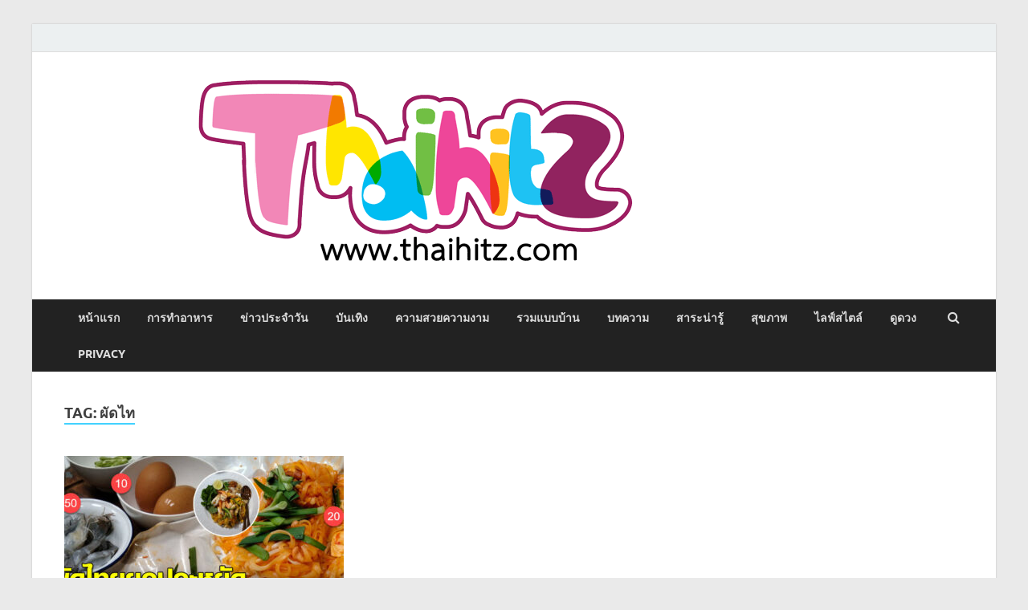

--- FILE ---
content_type: text/html; charset=UTF-8
request_url: https://thaihitz.com/tag/%E0%B8%9C%E0%B8%B1%E0%B8%94%E0%B9%84%E0%B8%97/
body_size: 11545
content:
<!DOCTYPE html>
<html lang="en-US">
<head>
<meta charset="UTF-8">
<meta name="viewport" content="width=device-width, initial-scale=1">
<link rel="profile" href="https://gmpg.org/xfn/11">

<meta name='robots' content='index, follow, max-image-preview:large, max-snippet:-1, max-video-preview:-1' />

	<!-- This site is optimized with the Yoast SEO plugin v20.1 - https://yoast.com/wordpress/plugins/seo/ -->
	<title>ผัดไท Archives | ThaiHitZ.com</title>
	<link rel="canonical" href="https://thaihitz.com/tag/ผัดไท/" />
	<meta property="og:locale" content="en_US" />
	<meta property="og:type" content="article" />
	<meta property="og:title" content="ผัดไท Archives | ThaiHitZ.com" />
	<meta property="og:url" content="https://thaihitz.com/tag/ผัดไท/" />
	<meta property="og:site_name" content="ThaiHitZ.com" />
	<meta name="twitter:card" content="summary_large_image" />
	<script type="application/ld+json" class="yoast-schema-graph">{"@context":"https://schema.org","@graph":[{"@type":"CollectionPage","@id":"https://thaihitz.com/tag/%e0%b8%9c%e0%b8%b1%e0%b8%94%e0%b9%84%e0%b8%97/","url":"https://thaihitz.com/tag/%e0%b8%9c%e0%b8%b1%e0%b8%94%e0%b9%84%e0%b8%97/","name":"ผัดไท Archives | ThaiHitZ.com","isPartOf":{"@id":"https://thaihitz.com/#website"},"primaryImageOfPage":{"@id":"https://thaihitz.com/tag/%e0%b8%9c%e0%b8%b1%e0%b8%94%e0%b9%84%e0%b8%97/#primaryimage"},"image":{"@id":"https://thaihitz.com/tag/%e0%b8%9c%e0%b8%b1%e0%b8%94%e0%b9%84%e0%b8%97/#primaryimage"},"thumbnailUrl":"https://thaihitz.com/wp-content/uploads/2022/09/ผัดไทย.jpg","breadcrumb":{"@id":"https://thaihitz.com/tag/%e0%b8%9c%e0%b8%b1%e0%b8%94%e0%b9%84%e0%b8%97/#breadcrumb"},"inLanguage":"en-US"},{"@type":"ImageObject","inLanguage":"en-US","@id":"https://thaihitz.com/tag/%e0%b8%9c%e0%b8%b1%e0%b8%94%e0%b9%84%e0%b8%97/#primaryimage","url":"https://thaihitz.com/wp-content/uploads/2022/09/ผัดไทย.jpg","contentUrl":"https://thaihitz.com/wp-content/uploads/2022/09/ผัดไทย.jpg","width":1280,"height":640},{"@type":"BreadcrumbList","@id":"https://thaihitz.com/tag/%e0%b8%9c%e0%b8%b1%e0%b8%94%e0%b9%84%e0%b8%97/#breadcrumb","itemListElement":[{"@type":"ListItem","position":1,"name":"Home","item":"https://thaihitz.com/"},{"@type":"ListItem","position":2,"name":"ผัดไท"}]},{"@type":"WebSite","@id":"https://thaihitz.com/#website","url":"https://thaihitz.com/","name":"ThaiHitZ.com","description":"รวบรวมข่าวสารทุกซอก ทุกมุมบนโลกนี้","publisher":{"@id":"https://thaihitz.com/#organization"},"potentialAction":[{"@type":"SearchAction","target":{"@type":"EntryPoint","urlTemplate":"https://thaihitz.com/?s={search_term_string}"},"query-input":"required name=search_term_string"}],"inLanguage":"en-US"},{"@type":"Organization","@id":"https://thaihitz.com/#organization","name":"ThaiHitZ.com","url":"https://thaihitz.com/","logo":{"@type":"ImageObject","inLanguage":"en-US","@id":"https://thaihitz.com/#/schema/logo/image/","url":"https://thaihitz.com/wp-content/uploads/2021/07/cropped-Thaihitz_LOGO-เล็ก-900.png","contentUrl":"https://thaihitz.com/wp-content/uploads/2021/07/cropped-Thaihitz_LOGO-เล็ก-900.png","width":900,"height":246,"caption":"ThaiHitZ.com"},"image":{"@id":"https://thaihitz.com/#/schema/logo/image/"}}]}</script>
	<!-- / Yoast SEO plugin. -->


<link rel='dns-prefetch' href='//www.googletagmanager.com' />
<link rel='dns-prefetch' href='//s.w.org' />
<link rel="alternate" type="application/rss+xml" title="ThaiHitZ.com &raquo; Feed" href="https://thaihitz.com/feed/" />
<link rel="alternate" type="application/rss+xml" title="ThaiHitZ.com &raquo; Comments Feed" href="https://thaihitz.com/comments/feed/" />
<link rel="alternate" type="application/rss+xml" title="ThaiHitZ.com &raquo; ผัดไท Tag Feed" href="https://thaihitz.com/tag/%e0%b8%9c%e0%b8%b1%e0%b8%94%e0%b9%84%e0%b8%97/feed/" />
<script type="text/javascript">
window._wpemojiSettings = {"baseUrl":"https:\/\/s.w.org\/images\/core\/emoji\/14.0.0\/72x72\/","ext":".png","svgUrl":"https:\/\/s.w.org\/images\/core\/emoji\/14.0.0\/svg\/","svgExt":".svg","source":{"wpemoji":"https:\/\/thaihitz.com\/wp-includes\/js\/wp-emoji.js?ver=6.0.9","twemoji":"https:\/\/thaihitz.com\/wp-includes\/js\/twemoji.js?ver=6.0.9"}};
/**
 * @output wp-includes/js/wp-emoji-loader.js
 */

( function( window, document, settings ) {
	var src, ready, ii, tests;

	// Create a canvas element for testing native browser support of emoji.
	var canvas = document.createElement( 'canvas' );
	var context = canvas.getContext && canvas.getContext( '2d' );

	/**
	 * Checks if two sets of Emoji characters render the same visually.
	 *
	 * @since 4.9.0
	 *
	 * @private
	 *
	 * @param {number[]} set1 Set of Emoji character codes.
	 * @param {number[]} set2 Set of Emoji character codes.
	 *
	 * @return {boolean} True if the two sets render the same.
	 */
	function emojiSetsRenderIdentically( set1, set2 ) {
		var stringFromCharCode = String.fromCharCode;

		// Cleanup from previous test.
		context.clearRect( 0, 0, canvas.width, canvas.height );
		context.fillText( stringFromCharCode.apply( this, set1 ), 0, 0 );
		var rendered1 = canvas.toDataURL();

		// Cleanup from previous test.
		context.clearRect( 0, 0, canvas.width, canvas.height );
		context.fillText( stringFromCharCode.apply( this, set2 ), 0, 0 );
		var rendered2 = canvas.toDataURL();

		return rendered1 === rendered2;
	}

	/**
	 * Detects if the browser supports rendering emoji or flag emoji.
	 *
	 * Flag emoji are a single glyph made of two characters, so some browsers
	 * (notably, Firefox OS X) don't support them.
	 *
	 * @since 4.2.0
	 *
	 * @private
	 *
	 * @param {string} type Whether to test for support of "flag" or "emoji".
	 *
	 * @return {boolean} True if the browser can render emoji, false if it cannot.
	 */
	function browserSupportsEmoji( type ) {
		var isIdentical;

		if ( ! context || ! context.fillText ) {
			return false;
		}

		/*
		 * Chrome on OS X added native emoji rendering in M41. Unfortunately,
		 * it doesn't work when the font is bolder than 500 weight. So, we
		 * check for bold rendering support to avoid invisible emoji in Chrome.
		 */
		context.textBaseline = 'top';
		context.font = '600 32px Arial';

		switch ( type ) {
			case 'flag':
				/*
				 * Test for Transgender flag compatibility. This flag is shortlisted for the Emoji 13 spec,
				 * but has landed in Twemoji early, so we can add support for it, too.
				 *
				 * To test for support, we try to render it, and compare the rendering to how it would look if
				 * the browser doesn't render it correctly (white flag emoji + transgender symbol).
				 */
				isIdentical = emojiSetsRenderIdentically(
					[ 0x1F3F3, 0xFE0F, 0x200D, 0x26A7, 0xFE0F ],
					[ 0x1F3F3, 0xFE0F, 0x200B, 0x26A7, 0xFE0F ]
				);

				if ( isIdentical ) {
					return false;
				}

				/*
				 * Test for UN flag compatibility. This is the least supported of the letter locale flags,
				 * so gives us an easy test for full support.
				 *
				 * To test for support, we try to render it, and compare the rendering to how it would look if
				 * the browser doesn't render it correctly ([U] + [N]).
				 */
				isIdentical = emojiSetsRenderIdentically(
					[ 0xD83C, 0xDDFA, 0xD83C, 0xDDF3 ],
					[ 0xD83C, 0xDDFA, 0x200B, 0xD83C, 0xDDF3 ]
				);

				if ( isIdentical ) {
					return false;
				}

				/*
				 * Test for English flag compatibility. England is a country in the United Kingdom, it
				 * does not have a two letter locale code but rather an five letter sub-division code.
				 *
				 * To test for support, we try to render it, and compare the rendering to how it would look if
				 * the browser doesn't render it correctly (black flag emoji + [G] + [B] + [E] + [N] + [G]).
				 */
				isIdentical = emojiSetsRenderIdentically(
					[ 0xD83C, 0xDFF4, 0xDB40, 0xDC67, 0xDB40, 0xDC62, 0xDB40, 0xDC65, 0xDB40, 0xDC6E, 0xDB40, 0xDC67, 0xDB40, 0xDC7F ],
					[ 0xD83C, 0xDFF4, 0x200B, 0xDB40, 0xDC67, 0x200B, 0xDB40, 0xDC62, 0x200B, 0xDB40, 0xDC65, 0x200B, 0xDB40, 0xDC6E, 0x200B, 0xDB40, 0xDC67, 0x200B, 0xDB40, 0xDC7F ]
				);

				return ! isIdentical;
			case 'emoji':
				/*
				 * Why can't we be friends? Everyone can now shake hands in emoji, regardless of skin tone!
				 *
				 * To test for Emoji 14.0 support, try to render a new emoji: Handshake: Light Skin Tone, Dark Skin Tone.
				 *
				 * The Handshake: Light Skin Tone, Dark Skin Tone emoji is a ZWJ sequence combining 🫱 Rightwards Hand,
				 * 🏻 Light Skin Tone, a Zero Width Joiner, 🫲 Leftwards Hand, and 🏿 Dark Skin Tone.
				 *
				 * 0x1FAF1 == Rightwards Hand
				 * 0x1F3FB == Light Skin Tone
				 * 0x200D == Zero-Width Joiner (ZWJ) that links the code points for the new emoji or
				 * 0x200B == Zero-Width Space (ZWS) that is rendered for clients not supporting the new emoji.
				 * 0x1FAF2 == Leftwards Hand
				 * 0x1F3FF == Dark Skin Tone.
				 *
				 * When updating this test for future Emoji releases, ensure that individual emoji that make up the
				 * sequence come from older emoji standards.
				 */
				isIdentical = emojiSetsRenderIdentically(
					[0x1FAF1, 0x1F3FB, 0x200D, 0x1FAF2, 0x1F3FF],
					[0x1FAF1, 0x1F3FB, 0x200B, 0x1FAF2, 0x1F3FF]
				);

				return ! isIdentical;
		}

		return false;
	}

	/**
	 * Adds a script to the head of the document.
	 *
	 * @ignore
	 *
	 * @since 4.2.0
	 *
	 * @param {Object} src The url where the script is located.
	 * @return {void}
	 */
	function addScript( src ) {
		var script = document.createElement( 'script' );

		script.src = src;
		script.defer = script.type = 'text/javascript';
		document.getElementsByTagName( 'head' )[0].appendChild( script );
	}

	tests = Array( 'flag', 'emoji' );

	settings.supports = {
		everything: true,
		everythingExceptFlag: true
	};

	/*
	 * Tests the browser support for flag emojis and other emojis, and adjusts the
	 * support settings accordingly.
	 */
	for( ii = 0; ii < tests.length; ii++ ) {
		settings.supports[ tests[ ii ] ] = browserSupportsEmoji( tests[ ii ] );

		settings.supports.everything = settings.supports.everything && settings.supports[ tests[ ii ] ];

		if ( 'flag' !== tests[ ii ] ) {
			settings.supports.everythingExceptFlag = settings.supports.everythingExceptFlag && settings.supports[ tests[ ii ] ];
		}
	}

	settings.supports.everythingExceptFlag = settings.supports.everythingExceptFlag && ! settings.supports.flag;

	// Sets DOMReady to false and assigns a ready function to settings.
	settings.DOMReady = false;
	settings.readyCallback = function() {
		settings.DOMReady = true;
	};

	// When the browser can not render everything we need to load a polyfill.
	if ( ! settings.supports.everything ) {
		ready = function() {
			settings.readyCallback();
		};

		/*
		 * Cross-browser version of adding a dom ready event.
		 */
		if ( document.addEventListener ) {
			document.addEventListener( 'DOMContentLoaded', ready, false );
			window.addEventListener( 'load', ready, false );
		} else {
			window.attachEvent( 'onload', ready );
			document.attachEvent( 'onreadystatechange', function() {
				if ( 'complete' === document.readyState ) {
					settings.readyCallback();
				}
			} );
		}

		src = settings.source || {};

		if ( src.concatemoji ) {
			addScript( src.concatemoji );
		} else if ( src.wpemoji && src.twemoji ) {
			addScript( src.twemoji );
			addScript( src.wpemoji );
		}
	}

} )( window, document, window._wpemojiSettings );
</script>
<style type="text/css">
img.wp-smiley,
img.emoji {
	display: inline !important;
	border: none !important;
	box-shadow: none !important;
	height: 1em !important;
	width: 1em !important;
	margin: 0 0.07em !important;
	vertical-align: -0.1em !important;
	background: none !important;
	padding: 0 !important;
}
</style>
	<link rel='stylesheet' id='wp-block-library-css'  href='https://thaihitz.com/wp-includes/css/dist/block-library/style.css?ver=6.0.9' type='text/css' media='all' />
<style id='wp-block-library-theme-inline-css' type='text/css'>
/**
 * Colors
 */
/**
 * Breakpoints & Media Queries
 */
/**
 * SCSS Variables.
 *
 * Please use variables from this sheet to ensure consistency across the UI.
 * Don't add to this sheet unless you're pretty sure the value will be reused in many places.
 * For example, don't add rules to this sheet that affect block visuals. It's purely for UI.
 */
/**
 * Colors
 */
/**
 * Fonts & basic variables.
 */
/**
 * Grid System.
 * https://make.wordpress.org/design/2019/10/31/proposal-a-consistent-spacing-system-for-wordpress/
 */
/**
 * Dimensions.
 */
/**
 * Shadows.
 */
/**
 * Editor widths.
 */
/**
 * Block & Editor UI.
 */
/**
 * Block paddings.
 */
/**
 * React Native specific.
 * These variables do not appear to be used anywhere else.
 */
/**
*  Converts a hex value into the rgb equivalent.
*
* @param {string} hex - the hexadecimal value to convert
* @return {string} comma separated rgb values
*/
/**
 * Breakpoint mixins
 */
/**
 * Long content fade mixin
 *
 * Creates a fading overlay to signify that the content is longer
 * than the space allows.
 */
/**
 * Focus styles.
 */
/**
 * Applies editor left position to the selector passed as argument
 */
/**
 * Styles that are reused verbatim in a few places
 */
/**
 * Allows users to opt-out of animations via OS-level preferences.
 */
/**
 * Reset default styles for JavaScript UI based pages.
 * This is a WP-admin agnostic reset
 */
/**
 * Reset the WP Admin page styles for Gutenberg-like pages.
 */
.wp-block-audio figcaption {
  color: #555;
  font-size: 13px;
  text-align: center;
}
.is-dark-theme .wp-block-audio figcaption {
  color: rgba(255, 255, 255, 0.65);
}

.wp-block-code {
  border: 1px solid #ccc;
  border-radius: 4px;
  font-family: Menlo, Consolas, monaco, monospace;
  padding: 0.8em 1em;
}

.wp-block-embed figcaption {
  color: #555;
  font-size: 13px;
  text-align: center;
}
.is-dark-theme .wp-block-embed figcaption {
  color: rgba(255, 255, 255, 0.65);
}

.blocks-gallery-caption {
  color: #555;
  font-size: 13px;
  text-align: center;
}
.is-dark-theme .blocks-gallery-caption {
  color: rgba(255, 255, 255, 0.65);
}

.wp-block-image figcaption {
  color: #555;
  font-size: 13px;
  text-align: center;
}
.is-dark-theme .wp-block-image figcaption {
  color: rgba(255, 255, 255, 0.65);
}

.wp-block-pullquote {
  border-top: 4px solid currentColor;
  border-bottom: 4px solid currentColor;
  margin-bottom: 1.75em;
  color: currentColor;
}
.wp-block-pullquote cite,
.wp-block-pullquote footer, .wp-block-pullquote__citation {
  color: currentColor;
  text-transform: uppercase;
  font-size: 0.8125em;
  font-style: normal;
}

.wp-block-quote {
  border-left: 0.25em solid currentColor;
  margin: 0 0 1.75em 0;
  padding-left: 1em;
}
.wp-block-quote cite,
.wp-block-quote footer {
  color: currentColor;
  font-size: 0.8125em;
  position: relative;
  font-style: normal;
}
.wp-block-quote.has-text-align-right {
  border-left: none;
  border-right: 0.25em solid currentColor;
  padding-left: 0;
  padding-right: 1em;
}
.wp-block-quote.has-text-align-center {
  border: none;
  padding-left: 0;
}
.wp-block-quote.is-style-plain, .wp-block-quote.is-style-large, .wp-block-quote.is-large {
  border: none;
}

.wp-block-search .wp-block-search__label {
  font-weight: bold;
}

:where(.wp-block-group.has-background) {
  padding: 1.25em 2.375em;
}

.wp-block-separator.has-css-opacity {
  opacity: 0.4;
}

.wp-block-separator {
  border: none;
  border-bottom: 2px solid currentColor;
  margin-left: auto;
  margin-right: auto;
}
.wp-block-separator.has-alpha-channel-opacity {
  opacity: initial;
}
.wp-block-separator:not(.is-style-wide):not(.is-style-dots) {
  width: 100px;
}
.wp-block-separator.has-background:not(.is-style-dots) {
  border-bottom: none;
  height: 1px;
}
.wp-block-separator.has-background:not(.is-style-wide):not(.is-style-dots) {
  height: 2px;
}

.wp-block-table thead {
  border-bottom: 3px solid;
}
.wp-block-table tfoot {
  border-top: 3px solid;
}
.wp-block-table td,
.wp-block-table th {
  padding: 0.5em;
  border: 1px solid;
  word-break: normal;
}
.wp-block-table figcaption {
  color: #555;
  font-size: 13px;
  text-align: center;
}
.is-dark-theme .wp-block-table figcaption {
  color: rgba(255, 255, 255, 0.65);
}

.wp-block-video figcaption {
  color: #555;
  font-size: 13px;
  text-align: center;
}
.is-dark-theme .wp-block-video figcaption {
  color: rgba(255, 255, 255, 0.65);
}

.wp-block-template-part.has-background {
  padding: 1.25em 2.375em;
  margin-top: 0;
  margin-bottom: 0;
}
</style>
<style id='global-styles-inline-css' type='text/css'>
body{--wp--preset--color--black: #000000;--wp--preset--color--cyan-bluish-gray: #abb8c3;--wp--preset--color--white: #ffffff;--wp--preset--color--pale-pink: #f78da7;--wp--preset--color--vivid-red: #cf2e2e;--wp--preset--color--luminous-vivid-orange: #ff6900;--wp--preset--color--luminous-vivid-amber: #fcb900;--wp--preset--color--light-green-cyan: #7bdcb5;--wp--preset--color--vivid-green-cyan: #00d084;--wp--preset--color--pale-cyan-blue: #8ed1fc;--wp--preset--color--vivid-cyan-blue: #0693e3;--wp--preset--color--vivid-purple: #9b51e0;--wp--preset--gradient--vivid-cyan-blue-to-vivid-purple: linear-gradient(135deg,rgba(6,147,227,1) 0%,rgb(155,81,224) 100%);--wp--preset--gradient--light-green-cyan-to-vivid-green-cyan: linear-gradient(135deg,rgb(122,220,180) 0%,rgb(0,208,130) 100%);--wp--preset--gradient--luminous-vivid-amber-to-luminous-vivid-orange: linear-gradient(135deg,rgba(252,185,0,1) 0%,rgba(255,105,0,1) 100%);--wp--preset--gradient--luminous-vivid-orange-to-vivid-red: linear-gradient(135deg,rgba(255,105,0,1) 0%,rgb(207,46,46) 100%);--wp--preset--gradient--very-light-gray-to-cyan-bluish-gray: linear-gradient(135deg,rgb(238,238,238) 0%,rgb(169,184,195) 100%);--wp--preset--gradient--cool-to-warm-spectrum: linear-gradient(135deg,rgb(74,234,220) 0%,rgb(151,120,209) 20%,rgb(207,42,186) 40%,rgb(238,44,130) 60%,rgb(251,105,98) 80%,rgb(254,248,76) 100%);--wp--preset--gradient--blush-light-purple: linear-gradient(135deg,rgb(255,206,236) 0%,rgb(152,150,240) 100%);--wp--preset--gradient--blush-bordeaux: linear-gradient(135deg,rgb(254,205,165) 0%,rgb(254,45,45) 50%,rgb(107,0,62) 100%);--wp--preset--gradient--luminous-dusk: linear-gradient(135deg,rgb(255,203,112) 0%,rgb(199,81,192) 50%,rgb(65,88,208) 100%);--wp--preset--gradient--pale-ocean: linear-gradient(135deg,rgb(255,245,203) 0%,rgb(182,227,212) 50%,rgb(51,167,181) 100%);--wp--preset--gradient--electric-grass: linear-gradient(135deg,rgb(202,248,128) 0%,rgb(113,206,126) 100%);--wp--preset--gradient--midnight: linear-gradient(135deg,rgb(2,3,129) 0%,rgb(40,116,252) 100%);--wp--preset--duotone--dark-grayscale: url('#wp-duotone-dark-grayscale');--wp--preset--duotone--grayscale: url('#wp-duotone-grayscale');--wp--preset--duotone--purple-yellow: url('#wp-duotone-purple-yellow');--wp--preset--duotone--blue-red: url('#wp-duotone-blue-red');--wp--preset--duotone--midnight: url('#wp-duotone-midnight');--wp--preset--duotone--magenta-yellow: url('#wp-duotone-magenta-yellow');--wp--preset--duotone--purple-green: url('#wp-duotone-purple-green');--wp--preset--duotone--blue-orange: url('#wp-duotone-blue-orange');--wp--preset--font-size--small: 13px;--wp--preset--font-size--medium: 20px;--wp--preset--font-size--large: 36px;--wp--preset--font-size--x-large: 42px;}.has-black-color{color: var(--wp--preset--color--black) !important;}.has-cyan-bluish-gray-color{color: var(--wp--preset--color--cyan-bluish-gray) !important;}.has-white-color{color: var(--wp--preset--color--white) !important;}.has-pale-pink-color{color: var(--wp--preset--color--pale-pink) !important;}.has-vivid-red-color{color: var(--wp--preset--color--vivid-red) !important;}.has-luminous-vivid-orange-color{color: var(--wp--preset--color--luminous-vivid-orange) !important;}.has-luminous-vivid-amber-color{color: var(--wp--preset--color--luminous-vivid-amber) !important;}.has-light-green-cyan-color{color: var(--wp--preset--color--light-green-cyan) !important;}.has-vivid-green-cyan-color{color: var(--wp--preset--color--vivid-green-cyan) !important;}.has-pale-cyan-blue-color{color: var(--wp--preset--color--pale-cyan-blue) !important;}.has-vivid-cyan-blue-color{color: var(--wp--preset--color--vivid-cyan-blue) !important;}.has-vivid-purple-color{color: var(--wp--preset--color--vivid-purple) !important;}.has-black-background-color{background-color: var(--wp--preset--color--black) !important;}.has-cyan-bluish-gray-background-color{background-color: var(--wp--preset--color--cyan-bluish-gray) !important;}.has-white-background-color{background-color: var(--wp--preset--color--white) !important;}.has-pale-pink-background-color{background-color: var(--wp--preset--color--pale-pink) !important;}.has-vivid-red-background-color{background-color: var(--wp--preset--color--vivid-red) !important;}.has-luminous-vivid-orange-background-color{background-color: var(--wp--preset--color--luminous-vivid-orange) !important;}.has-luminous-vivid-amber-background-color{background-color: var(--wp--preset--color--luminous-vivid-amber) !important;}.has-light-green-cyan-background-color{background-color: var(--wp--preset--color--light-green-cyan) !important;}.has-vivid-green-cyan-background-color{background-color: var(--wp--preset--color--vivid-green-cyan) !important;}.has-pale-cyan-blue-background-color{background-color: var(--wp--preset--color--pale-cyan-blue) !important;}.has-vivid-cyan-blue-background-color{background-color: var(--wp--preset--color--vivid-cyan-blue) !important;}.has-vivid-purple-background-color{background-color: var(--wp--preset--color--vivid-purple) !important;}.has-black-border-color{border-color: var(--wp--preset--color--black) !important;}.has-cyan-bluish-gray-border-color{border-color: var(--wp--preset--color--cyan-bluish-gray) !important;}.has-white-border-color{border-color: var(--wp--preset--color--white) !important;}.has-pale-pink-border-color{border-color: var(--wp--preset--color--pale-pink) !important;}.has-vivid-red-border-color{border-color: var(--wp--preset--color--vivid-red) !important;}.has-luminous-vivid-orange-border-color{border-color: var(--wp--preset--color--luminous-vivid-orange) !important;}.has-luminous-vivid-amber-border-color{border-color: var(--wp--preset--color--luminous-vivid-amber) !important;}.has-light-green-cyan-border-color{border-color: var(--wp--preset--color--light-green-cyan) !important;}.has-vivid-green-cyan-border-color{border-color: var(--wp--preset--color--vivid-green-cyan) !important;}.has-pale-cyan-blue-border-color{border-color: var(--wp--preset--color--pale-cyan-blue) !important;}.has-vivid-cyan-blue-border-color{border-color: var(--wp--preset--color--vivid-cyan-blue) !important;}.has-vivid-purple-border-color{border-color: var(--wp--preset--color--vivid-purple) !important;}.has-vivid-cyan-blue-to-vivid-purple-gradient-background{background: var(--wp--preset--gradient--vivid-cyan-blue-to-vivid-purple) !important;}.has-light-green-cyan-to-vivid-green-cyan-gradient-background{background: var(--wp--preset--gradient--light-green-cyan-to-vivid-green-cyan) !important;}.has-luminous-vivid-amber-to-luminous-vivid-orange-gradient-background{background: var(--wp--preset--gradient--luminous-vivid-amber-to-luminous-vivid-orange) !important;}.has-luminous-vivid-orange-to-vivid-red-gradient-background{background: var(--wp--preset--gradient--luminous-vivid-orange-to-vivid-red) !important;}.has-very-light-gray-to-cyan-bluish-gray-gradient-background{background: var(--wp--preset--gradient--very-light-gray-to-cyan-bluish-gray) !important;}.has-cool-to-warm-spectrum-gradient-background{background: var(--wp--preset--gradient--cool-to-warm-spectrum) !important;}.has-blush-light-purple-gradient-background{background: var(--wp--preset--gradient--blush-light-purple) !important;}.has-blush-bordeaux-gradient-background{background: var(--wp--preset--gradient--blush-bordeaux) !important;}.has-luminous-dusk-gradient-background{background: var(--wp--preset--gradient--luminous-dusk) !important;}.has-pale-ocean-gradient-background{background: var(--wp--preset--gradient--pale-ocean) !important;}.has-electric-grass-gradient-background{background: var(--wp--preset--gradient--electric-grass) !important;}.has-midnight-gradient-background{background: var(--wp--preset--gradient--midnight) !important;}.has-small-font-size{font-size: var(--wp--preset--font-size--small) !important;}.has-medium-font-size{font-size: var(--wp--preset--font-size--medium) !important;}.has-large-font-size{font-size: var(--wp--preset--font-size--large) !important;}.has-x-large-font-size{font-size: var(--wp--preset--font-size--x-large) !important;}
</style>
<link rel='stylesheet' id='contact-form-7-css'  href='https://thaihitz.com/wp-content/plugins/contact-form-7/includes/css/styles.css?ver=5.7.3' type='text/css' media='all' />
<link rel='stylesheet' id='hitmag-fonts-css'  href='https://thaihitz.com/wp-content/themes/hitmag/css/fonts.css' type='text/css' media='all' />
<link rel='stylesheet' id='hitmag-font-awesome-css'  href='https://thaihitz.com/wp-content/themes/hitmag/css/font-awesome.min.css?ver=4.7.0' type='text/css' media='all' />
<link rel='stylesheet' id='hitmag-style-css'  href='https://thaihitz.com/wp-content/themes/hitmag/style.css?ver=6.0.9' type='text/css' media='all' />
<script type='text/javascript' src='https://thaihitz.com/wp-includes/js/jquery/jquery.js?ver=3.6.0' id='jquery-core-js'></script>
<script type='text/javascript' src='https://thaihitz.com/wp-includes/js/jquery/jquery-migrate.js?ver=3.3.2' id='jquery-migrate-js'></script>
<!--[if lt IE 9]>
<script type='text/javascript' src='https://thaihitz.com/wp-content/themes/hitmag/js/html5shiv.min.js?ver=6.0.9' id='html5shiv-js'></script>
<![endif]-->

<!-- Google Analytics snippet added by Site Kit -->
<script type='text/javascript' src='https://www.googletagmanager.com/gtag/js?id=UA-85967895-1' id='google_gtagjs-js' async></script>
<script type='text/javascript' id='google_gtagjs-js-after'>
window.dataLayer = window.dataLayer || [];function gtag(){dataLayer.push(arguments);}
gtag('set', 'linker', {"domains":["thaihitz.com"]} );
gtag("js", new Date());
gtag("set", "developer_id.dZTNiMT", true);
gtag("config", "UA-85967895-1", {"anonymize_ip":true});
</script>

<!-- End Google Analytics snippet added by Site Kit -->
<link rel="https://api.w.org/" href="https://thaihitz.com/wp-json/" /><link rel="alternate" type="application/json" href="https://thaihitz.com/wp-json/wp/v2/tags/13367" /><link rel="EditURI" type="application/rsd+xml" title="RSD" href="https://thaihitz.com/xmlrpc.php?rsd" />
<link rel="wlwmanifest" type="application/wlwmanifest+xml" href="https://thaihitz.com/wp-includes/wlwmanifest.xml" /> 
<meta name="generator" content="WordPress 6.0.9" />
		<meta property="fb:pages" content="1655180568073315" />
					<meta property="ia:markup_url" content="https://thaihitz.com/pad-thai/?ia_markup=1" />
			<meta name="generator" content="Site Kit by Google 1.94.0" />		<style type="text/css">
			
			button,
			input[type="button"],
			input[type="reset"],
			input[type="submit"] {
				background: #42d2ff;
			}

            .th-readmore {
                background: #42d2ff;
            }           

            a:hover {
                color: #42d2ff;
            } 

            .main-navigation a:hover {
                background-color: #42d2ff;
            }

            .main-navigation .current_page_item > a,
            .main-navigation .current-menu-item > a,
            .main-navigation .current_page_ancestor > a,
            .main-navigation .current-menu-ancestor > a {
                background-color: #42d2ff;
            }

            #main-nav-button:hover {
                background-color: #42d2ff;
            }

            .post-navigation .post-title:hover {
                color: #42d2ff;
            }

            .top-navigation a:hover {
                color: #42d2ff;
            }

            .top-navigation ul ul a:hover {
                background: #42d2ff;
            }

            #top-nav-button:hover {
                color: #42d2ff;
            }

            .responsive-mainnav li a:hover,
            .responsive-topnav li a:hover {
                background: #42d2ff;
            }

            #hm-search-form .search-form .search-submit {
                background-color: #42d2ff;
            }

            .nav-links .current {
                background: #42d2ff;
            }

            .is-style-hitmag-widget-title,
            .elementor-widget-container h5,
            .widgettitle,
            .widget-title {
                border-bottom: 2px solid #42d2ff;
            }

            .footer-widget-title {
                border-bottom: 2px solid #42d2ff;
            }

            .widget-area a:hover {
                color: #42d2ff;
            }

            .footer-widget-area .widget a:hover {
                color: #42d2ff;
            }

            .site-info a:hover {
                color: #42d2ff;
            }

            .wp-block-search .wp-block-search__button,
            .search-form .search-submit {
                background: #42d2ff;
            }

            .hmb-entry-title a:hover {
                color: #42d2ff;
            }

            .hmb-entry-meta a:hover,
            .hms-meta a:hover {
                color: #42d2ff;
            }

            .hms-title a:hover {
                color: #42d2ff;
            }

            .hmw-grid-post .post-title a:hover {
                color: #42d2ff;
            }

            .footer-widget-area .hmw-grid-post .post-title a:hover,
            .footer-widget-area .hmb-entry-title a:hover,
            .footer-widget-area .hms-title a:hover {
                color: #42d2ff;
            }

            .hm-tabs-wdt .ui-state-active {
                border-bottom: 2px solid #42d2ff;
            }

            a.hm-viewall {
                background: #42d2ff;
            }

            #hitmag-tags a,
            .widget_tag_cloud .tagcloud a {
                background: #42d2ff;
            }

            .site-title a {
                color: #42d2ff;
            }

            .hitmag-post .entry-title a:hover {
                color: #42d2ff;
            }

            .hitmag-post .entry-meta a:hover {
                color: #42d2ff;
            }

            .cat-links a {
                color: #42d2ff;
            }

            .hitmag-single .entry-meta a:hover {
                color: #42d2ff;
            }

            .hitmag-single .author a:hover {
                color: #42d2ff;
            }

            .hm-author-content .author-posts-link {
                color: #42d2ff;
            }

            .hm-tags-links a:hover {
                background: #42d2ff;
            }

            .hm-tagged {
                background: #42d2ff;
            }

            .hm-edit-link a.post-edit-link {
                background: #42d2ff;
            }

            .arc-page-title {
                border-bottom: 2px solid #42d2ff;
            }

            .srch-page-title {
                border-bottom: 2px solid #42d2ff;
            }

            .hm-slider-details .cat-links {
                background: #42d2ff;
            }

            .hm-rel-post .post-title a:hover {
                color: #42d2ff;
            }

            .comment-author a {
                color: #42d2ff;
            }

            .comment-metadata a:hover,
            .comment-metadata a:focus,
            .pingback .comment-edit-link:hover,
            .pingback .comment-edit-link:focus {
                color: #42d2ff;
            }

            .comment-reply-link:hover,
            .comment-reply-link:focus {
                background: #42d2ff;
            }

            .required {
                color: #42d2ff;
            }

            blockquote {
                border-left: 3px solid #42d2ff;
            }

            .comment-reply-title small a:before {
                color: #42d2ff;
            }
            
            .woocommerce ul.products li.product h3:hover,
            .woocommerce-widget-area ul li a:hover,
            .woocommerce-loop-product__title:hover {
                color: #42d2ff;
            }

            .woocommerce-product-search input[type="submit"],
            .woocommerce #respond input#submit, 
            .woocommerce a.button, 
            .woocommerce button.button, 
            .woocommerce input.button,
            .woocommerce nav.woocommerce-pagination ul li a:focus,
            .woocommerce nav.woocommerce-pagination ul li a:hover,
            .woocommerce nav.woocommerce-pagination ul li span.current,
            .woocommerce span.onsale,
            .woocommerce-widget-area .widget-title,
            .woocommerce #respond input#submit.alt,
            .woocommerce a.button.alt,
            .woocommerce button.button.alt,
            .woocommerce input.button.alt {
                background: #42d2ff;
            }
            
            .wp-block-quote,
            .wp-block-quote:not(.is-large):not(.is-style-large) {
                border-left: 3px solid #42d2ff;
            }		</style>
		<style type="text/css">

			.site-title a,
		.site-description {
			position: absolute;
			clip: rect(1px, 1px, 1px, 1px);
		}

	
	</style>
	<style type="text/css" id="custom-background-css">
body.custom-background { background-color: #eaeaea; }
</style>
	<link rel="icon" href="https://thaihitz.com/wp-content/uploads/2021/07/cropped-favicon-32x32.png" sizes="32x32" />
<link rel="icon" href="https://thaihitz.com/wp-content/uploads/2021/07/cropped-favicon-192x192.png" sizes="192x192" />
<link rel="apple-touch-icon" href="https://thaihitz.com/wp-content/uploads/2021/07/cropped-favicon-180x180.png" />
<meta name="msapplication-TileImage" content="https://thaihitz.com/wp-content/uploads/2021/07/cropped-favicon-270x270.png" />
<style id="kirki-inline-styles"></style></head>

<body class="archive tag tag-13367 custom-background wp-custom-logo wp-embed-responsive group-blog hfeed th-no-sidebar">


	<svg
		xmlns="http://www.w3.org/2000/svg"
		viewBox="0 0 0 0"
		width="0"
		height="0"
		focusable="false"
		role="none"
		style="visibility: hidden; position: absolute; left: -9999px; overflow: hidden;"
	>
		<defs>
			<filter id="wp-duotone-dark-grayscale">
				<feColorMatrix
					color-interpolation-filters="sRGB"
					type="matrix"
					values="
						.299 .587 .114 0 0
						.299 .587 .114 0 0
						.299 .587 .114 0 0
						.299 .587 .114 0 0
					"
				/>
				<feComponentTransfer color-interpolation-filters="sRGB" >
					<feFuncR type="table" tableValues="0 0.49803921568627" />
					<feFuncG type="table" tableValues="0 0.49803921568627" />
					<feFuncB type="table" tableValues="0 0.49803921568627" />
					<feFuncA type="table" tableValues="1 1" />
				</feComponentTransfer>
				<feComposite in2="SourceGraphic" operator="in" />
			</filter>
		</defs>
	</svg>

	
	<svg
		xmlns="http://www.w3.org/2000/svg"
		viewBox="0 0 0 0"
		width="0"
		height="0"
		focusable="false"
		role="none"
		style="visibility: hidden; position: absolute; left: -9999px; overflow: hidden;"
	>
		<defs>
			<filter id="wp-duotone-grayscale">
				<feColorMatrix
					color-interpolation-filters="sRGB"
					type="matrix"
					values="
						.299 .587 .114 0 0
						.299 .587 .114 0 0
						.299 .587 .114 0 0
						.299 .587 .114 0 0
					"
				/>
				<feComponentTransfer color-interpolation-filters="sRGB" >
					<feFuncR type="table" tableValues="0 1" />
					<feFuncG type="table" tableValues="0 1" />
					<feFuncB type="table" tableValues="0 1" />
					<feFuncA type="table" tableValues="1 1" />
				</feComponentTransfer>
				<feComposite in2="SourceGraphic" operator="in" />
			</filter>
		</defs>
	</svg>

	
	<svg
		xmlns="http://www.w3.org/2000/svg"
		viewBox="0 0 0 0"
		width="0"
		height="0"
		focusable="false"
		role="none"
		style="visibility: hidden; position: absolute; left: -9999px; overflow: hidden;"
	>
		<defs>
			<filter id="wp-duotone-purple-yellow">
				<feColorMatrix
					color-interpolation-filters="sRGB"
					type="matrix"
					values="
						.299 .587 .114 0 0
						.299 .587 .114 0 0
						.299 .587 .114 0 0
						.299 .587 .114 0 0
					"
				/>
				<feComponentTransfer color-interpolation-filters="sRGB" >
					<feFuncR type="table" tableValues="0.54901960784314 0.98823529411765" />
					<feFuncG type="table" tableValues="0 1" />
					<feFuncB type="table" tableValues="0.71764705882353 0.25490196078431" />
					<feFuncA type="table" tableValues="1 1" />
				</feComponentTransfer>
				<feComposite in2="SourceGraphic" operator="in" />
			</filter>
		</defs>
	</svg>

	
	<svg
		xmlns="http://www.w3.org/2000/svg"
		viewBox="0 0 0 0"
		width="0"
		height="0"
		focusable="false"
		role="none"
		style="visibility: hidden; position: absolute; left: -9999px; overflow: hidden;"
	>
		<defs>
			<filter id="wp-duotone-blue-red">
				<feColorMatrix
					color-interpolation-filters="sRGB"
					type="matrix"
					values="
						.299 .587 .114 0 0
						.299 .587 .114 0 0
						.299 .587 .114 0 0
						.299 .587 .114 0 0
					"
				/>
				<feComponentTransfer color-interpolation-filters="sRGB" >
					<feFuncR type="table" tableValues="0 1" />
					<feFuncG type="table" tableValues="0 0.27843137254902" />
					<feFuncB type="table" tableValues="0.5921568627451 0.27843137254902" />
					<feFuncA type="table" tableValues="1 1" />
				</feComponentTransfer>
				<feComposite in2="SourceGraphic" operator="in" />
			</filter>
		</defs>
	</svg>

	
	<svg
		xmlns="http://www.w3.org/2000/svg"
		viewBox="0 0 0 0"
		width="0"
		height="0"
		focusable="false"
		role="none"
		style="visibility: hidden; position: absolute; left: -9999px; overflow: hidden;"
	>
		<defs>
			<filter id="wp-duotone-midnight">
				<feColorMatrix
					color-interpolation-filters="sRGB"
					type="matrix"
					values="
						.299 .587 .114 0 0
						.299 .587 .114 0 0
						.299 .587 .114 0 0
						.299 .587 .114 0 0
					"
				/>
				<feComponentTransfer color-interpolation-filters="sRGB" >
					<feFuncR type="table" tableValues="0 0" />
					<feFuncG type="table" tableValues="0 0.64705882352941" />
					<feFuncB type="table" tableValues="0 1" />
					<feFuncA type="table" tableValues="1 1" />
				</feComponentTransfer>
				<feComposite in2="SourceGraphic" operator="in" />
			</filter>
		</defs>
	</svg>

	
	<svg
		xmlns="http://www.w3.org/2000/svg"
		viewBox="0 0 0 0"
		width="0"
		height="0"
		focusable="false"
		role="none"
		style="visibility: hidden; position: absolute; left: -9999px; overflow: hidden;"
	>
		<defs>
			<filter id="wp-duotone-magenta-yellow">
				<feColorMatrix
					color-interpolation-filters="sRGB"
					type="matrix"
					values="
						.299 .587 .114 0 0
						.299 .587 .114 0 0
						.299 .587 .114 0 0
						.299 .587 .114 0 0
					"
				/>
				<feComponentTransfer color-interpolation-filters="sRGB" >
					<feFuncR type="table" tableValues="0.78039215686275 1" />
					<feFuncG type="table" tableValues="0 0.94901960784314" />
					<feFuncB type="table" tableValues="0.35294117647059 0.47058823529412" />
					<feFuncA type="table" tableValues="1 1" />
				</feComponentTransfer>
				<feComposite in2="SourceGraphic" operator="in" />
			</filter>
		</defs>
	</svg>

	
	<svg
		xmlns="http://www.w3.org/2000/svg"
		viewBox="0 0 0 0"
		width="0"
		height="0"
		focusable="false"
		role="none"
		style="visibility: hidden; position: absolute; left: -9999px; overflow: hidden;"
	>
		<defs>
			<filter id="wp-duotone-purple-green">
				<feColorMatrix
					color-interpolation-filters="sRGB"
					type="matrix"
					values="
						.299 .587 .114 0 0
						.299 .587 .114 0 0
						.299 .587 .114 0 0
						.299 .587 .114 0 0
					"
				/>
				<feComponentTransfer color-interpolation-filters="sRGB" >
					<feFuncR type="table" tableValues="0.65098039215686 0.40392156862745" />
					<feFuncG type="table" tableValues="0 1" />
					<feFuncB type="table" tableValues="0.44705882352941 0.4" />
					<feFuncA type="table" tableValues="1 1" />
				</feComponentTransfer>
				<feComposite in2="SourceGraphic" operator="in" />
			</filter>
		</defs>
	</svg>

	
	<svg
		xmlns="http://www.w3.org/2000/svg"
		viewBox="0 0 0 0"
		width="0"
		height="0"
		focusable="false"
		role="none"
		style="visibility: hidden; position: absolute; left: -9999px; overflow: hidden;"
	>
		<defs>
			<filter id="wp-duotone-blue-orange">
				<feColorMatrix
					color-interpolation-filters="sRGB"
					type="matrix"
					values="
						.299 .587 .114 0 0
						.299 .587 .114 0 0
						.299 .587 .114 0 0
						.299 .587 .114 0 0
					"
				/>
				<feComponentTransfer color-interpolation-filters="sRGB" >
					<feFuncR type="table" tableValues="0.098039215686275 1" />
					<feFuncG type="table" tableValues="0 0.66274509803922" />
					<feFuncB type="table" tableValues="0.84705882352941 0.41960784313725" />
					<feFuncA type="table" tableValues="1 1" />
				</feComponentTransfer>
				<feComposite in2="SourceGraphic" operator="in" />
			</filter>
		</defs>
	</svg>

	

<div id="page" class="site hitmag-wrapper">
	<a class="skip-link screen-reader-text" href="#content">Skip to content</a>

	
	<header id="masthead" class="site-header" role="banner">

		
			
			<div class="hm-top-bar">
				<div class="hm-container">
					
					
					
					
				</div><!-- .hm-container -->
			</div><!-- .hm-top-bar -->

		
		
		<div class="header-main-area ">
			<div class="hm-container">
			<div class="site-branding">
				<div class="site-branding-content">
					<div class="hm-logo">
						<a href="https://thaihitz.com/" class="custom-logo-link" rel="home"><img width="900" height="246" src="https://thaihitz.com/wp-content/uploads/2021/07/cropped-Thaihitz_LOGO-เล็ก-900.png" class="custom-logo" alt="ThaiHitZ.com" srcset="https://thaihitz.com/wp-content/uploads/2021/07/cropped-Thaihitz_LOGO-เล็ก-900.png 900w, https://thaihitz.com/wp-content/uploads/2021/07/cropped-Thaihitz_LOGO-เล็ก-900-300x82.png 300w, https://thaihitz.com/wp-content/uploads/2021/07/cropped-Thaihitz_LOGO-เล็ก-900-768x210.png 768w" sizes="(max-width: 900px) 100vw, 900px" /></a>					</div><!-- .hm-logo -->

					<div class="hm-site-title">
													<p class="site-title"><a href="https://thaihitz.com/" rel="home">ThaiHitZ.com</a></p>
													<p class="site-description">รวบรวมข่าวสารทุกซอก ทุกมุมบนโลกนี้</p>
											</div><!-- .hm-site-title -->
				</div><!-- .site-branding-content -->
			</div><!-- .site-branding -->

			
						</div><!-- .hm-container -->
		</div><!-- .header-main-area -->

		
		<div class="hm-nav-container">
			<nav id="site-navigation" class="main-navigation" role="navigation">
				<div class="hm-container">
					<div class="menu-main-menu-container"><ul id="primary-menu" class="menu"><li id="menu-item-131797" class="menu-item menu-item-type-custom menu-item-object-custom menu-item-home menu-item-131797"><a href="https://thaihitz.com/">หน้าแรก</a></li>
<li id="menu-item-131856" class="menu-item menu-item-type-taxonomy menu-item-object-category menu-item-131856"><a href="https://thaihitz.com/category/%e0%b8%81%e0%b8%b2%e0%b8%a3%e0%b8%97%e0%b8%b3%e0%b8%ad%e0%b8%b2%e0%b8%ab%e0%b8%b2%e0%b8%a3/">การทำอาหาร</a></li>
<li id="menu-item-131857" class="menu-item menu-item-type-taxonomy menu-item-object-category menu-item-131857"><a href="https://thaihitz.com/category/%e0%b8%82%e0%b9%88%e0%b8%b2%e0%b8%a7%e0%b8%9b%e0%b8%a3%e0%b8%b0%e0%b8%88%e0%b8%b3%e0%b8%a7%e0%b8%b1%e0%b8%99/">ข่าวประจำวัน</a></li>
<li id="menu-item-131858" class="menu-item menu-item-type-taxonomy menu-item-object-category menu-item-131858"><a href="https://thaihitz.com/category/%e0%b8%82%e0%b9%88%e0%b8%b2%e0%b8%a7%e0%b8%9b%e0%b8%a3%e0%b8%b0%e0%b8%88%e0%b8%b3%e0%b8%a7%e0%b8%b1%e0%b8%99/%e0%b8%9a%e0%b8%b1%e0%b8%99%e0%b9%80%e0%b8%97%e0%b8%b4%e0%b8%87/">บันเทิง</a></li>
<li id="menu-item-131859" class="menu-item menu-item-type-taxonomy menu-item-object-category menu-item-131859"><a href="https://thaihitz.com/category/%e0%b8%84%e0%b8%a7%e0%b8%b2%e0%b8%a1%e0%b8%aa%e0%b8%a7%e0%b8%a2%e0%b8%84%e0%b8%a7%e0%b8%b2%e0%b8%a1%e0%b8%87%e0%b8%b2%e0%b8%a1/">ความสวยความงาม</a></li>
<li id="menu-item-131861" class="menu-item menu-item-type-taxonomy menu-item-object-category menu-item-131861"><a href="https://thaihitz.com/category/%e0%b8%97%e0%b8%b1%e0%b9%88%e0%b8%a7%e0%b9%84%e0%b8%9b/%e0%b8%a3%e0%b8%a7%e0%b8%a1%e0%b9%81%e0%b8%9a%e0%b8%9a%e0%b8%9a%e0%b9%89%e0%b8%b2%e0%b8%99/">รวมแบบบ้าน</a></li>
<li id="menu-item-131862" class="menu-item menu-item-type-taxonomy menu-item-object-category menu-item-131862"><a href="https://thaihitz.com/category/%e0%b8%9a%e0%b8%97%e0%b8%84%e0%b8%a7%e0%b8%b2%e0%b8%a1/">บทความ</a></li>
<li id="menu-item-131863" class="menu-item menu-item-type-taxonomy menu-item-object-category menu-item-131863"><a href="https://thaihitz.com/category/%e0%b8%aa%e0%b8%b2%e0%b8%a3%e0%b8%b0%e0%b8%99%e0%b9%88%e0%b8%b2%e0%b8%a3%e0%b8%b9%e0%b9%89/">สาระน่ารู้</a></li>
<li id="menu-item-131864" class="menu-item menu-item-type-taxonomy menu-item-object-category menu-item-131864"><a href="https://thaihitz.com/category/%e0%b8%aa%e0%b8%b8%e0%b8%82%e0%b8%a0%e0%b8%b2%e0%b8%9e/">สุขภาพ</a></li>
<li id="menu-item-131866" class="menu-item menu-item-type-taxonomy menu-item-object-category menu-item-131866"><a href="https://thaihitz.com/category/%e0%b9%84%e0%b8%a5%e0%b8%9f%e0%b9%8c%e0%b8%aa%e0%b9%84%e0%b8%95%e0%b8%a5%e0%b9%8c/">ไลฟ์สไตล์</a></li>
<li id="menu-item-131867" class="menu-item menu-item-type-taxonomy menu-item-object-category menu-item-131867"><a href="https://thaihitz.com/category/%e0%b9%84%e0%b8%a5%e0%b8%9f%e0%b9%8c%e0%b8%aa%e0%b9%84%e0%b8%95%e0%b8%a5%e0%b9%8c/%e0%b8%94%e0%b8%b9%e0%b8%94%e0%b8%a7%e0%b8%87/">ดูดวง</a></li>
<li id="menu-item-222253" class="menu-item menu-item-type-post_type menu-item-object-page menu-item-222253"><a href="https://thaihitz.com/privacy/">privacy</a></li>
</ul></div>					
											<div class="hm-search-button-icon"></div>
						<div class="hm-search-box-container">
							<div class="hm-search-box">
								<form role="search" method="get" class="search-form" action="https://thaihitz.com/">
				<label>
					<span class="screen-reader-text">Search for:</span>
					<input type="search" class="search-field" placeholder="Search &hellip;" value="" name="s" />
				</label>
				<input type="submit" class="search-submit" value="Search" />
			</form>							</div><!-- th-search-box -->
						</div><!-- .th-search-box-container -->
									</div><!-- .hm-container -->
			</nav><!-- #site-navigation -->
			<div class="hm-nwrap">
				<a href="#" class="navbutton" id="main-nav-button">Main Menu</a>
			</div>
			<div class="responsive-mainnav"></div>
		</div><!-- .hm-nav-container -->

		
	</header><!-- #masthead -->

	
	<div id="content" class="site-content">
		<div class="hm-container">

<div id="primary" class="content-area">
	<main id="main" class="site-main" role="main">

		
		
			<header class="page-header">
				<h1 class="page-title arc-page-title">Tag: <span>ผัดไท</span></h1>			</header><!-- .page-header -->

			<div class="posts-wrap th-grid-3">
<article id="post-178431" class="hitmag-post post-178431 post type-post status-publish format-standard has-post-thumbnail hentry category-1 tag-2688 tag-13367">

		
			<a href="https://thaihitz.com/pad-thai/" title="สาวแชร์ไอเดีย ผัดไทยยุคประหยัด แต่ชาวเน็ตคิดว่าไม่น่าจะประหยัด">
			<div class="archive-thumb">
			<img width="348" height="215" src="https://thaihitz.com/wp-content/uploads/2022/09/ผัดไทย-348x215.jpg" class="attachment-hitmag-grid size-hitmag-grid wp-post-image" alt="" />			</div><!-- .archive-thumb -->
		</a>
		
	<div class="archive-content">
		<header class="entry-header">
			<div class="cat-links"><a href="https://thaihitz.com/category/%e0%b8%97%e0%b8%b1%e0%b9%88%e0%b8%a7%e0%b9%84%e0%b8%9b/" rel="category tag">ทั่วไป</a></div><h3 class="entry-title"><a href="https://thaihitz.com/pad-thai/" rel="bookmark">สาวแชร์ไอเดีย ผัดไทยยุคประหยัด แต่ชาวเน็ตคิดว่าไม่น่าจะประหยัด</a></h3>			<div class="entry-meta">
				<span class="posted-on"><a href="https://thaihitz.com/pad-thai/" rel="bookmark"><time class="entry-date published" datetime="2022-09-03T09:16:09+07:00">September 3, 2022</time><time class="updated" datetime="2022-09-03T22:37:29+07:00">September 3, 2022</time></a></span>			</div><!-- .entry-meta -->
					</header><!-- .entry-header -->

		<div class="entry-summary">
			
		</div><!-- .entry-summary -->
		
	</div><!-- .archive-content -->

	
</article><!-- #post-## --></div><!-- .posts-wrap -->
		
	</main><!-- #main -->
</div><!-- #primary -->

	</div><!-- .hm-container -->
	</div><!-- #content -->

	
	<footer id="colophon" class="site-footer" role="contentinfo">
		<div class="hm-container">

			
			<div class="footer-widget-area">
				<div class="footer-sidebar" role="complementary">
											
									</div><!-- .footer-sidebar -->
		
				<div class="footer-sidebar" role="complementary">
					
									</div><!-- .footer-sidebar -->		

				<div class="footer-sidebar" role="complementary">
					
									</div><!-- .footer-sidebar -->			
			</div><!-- .footer-widget-area -->

			
		</div><!-- .hm-container -->

		<div class="site-info">
			<div class="hm-container">
				<div class="site-info-owner">
					Copyright &#169; 2025 <a href="https://thaihitz.com/" title="ThaiHitZ.com" >ThaiHitZ.com</a>.				</div>			
				<div class="site-info-designer">
					Powered by <a href="https://wordpress.org" target="_blank" title="WordPress">WordPress</a> and <a href="https://themezhut.com/themes/hitmag/" target="_blank" title="HitMag WordPress Theme">HitMag</a>.				</div>
			</div><!-- .hm-container -->
		</div><!-- .site-info -->
	</footer><!-- #colophon -->

	
</div><!-- #page -->


<!-- Global site tag (gtag.js) - Google Analytics -->
<script async src="https://www.googletagmanager.com/gtag/js?id=UA-69575356-1"></script>
<script>
  window.dataLayer = window.dataLayer || [];
  function gtag(){dataLayer.push(arguments);}
  gtag('js', new Date());
  gtag('config', 'UA-69575356-1');
</script>
<script type='text/javascript' src='https://thaihitz.com/wp-content/plugins/contact-form-7/includes/swv/js/index.js?ver=5.7.3' id='swv-js'></script>
<script type='text/javascript' id='contact-form-7-js-extra'>
/* <![CDATA[ */
var wpcf7 = {"api":{"root":"https:\/\/thaihitz.com\/wp-json\/","namespace":"contact-form-7\/v1"},"cached":"1"};
/* ]]> */
</script>
<script type='text/javascript' src='https://thaihitz.com/wp-content/plugins/contact-form-7/includes/js/index.js?ver=5.7.3' id='contact-form-7-js'></script>
<script type='text/javascript' src='https://thaihitz.com/wp-content/themes/hitmag/js/navigation.js?ver=20151215' id='hitmag-navigation-js'></script>
<script type='text/javascript' src='https://thaihitz.com/wp-content/themes/hitmag/js/skip-link-focus-fix.js?ver=20151215' id='hitmag-skip-link-focus-fix-js'></script>
<script type='text/javascript' src='https://thaihitz.com/wp-content/themes/hitmag/js/scripts.js?ver=6.0.9' id='hitmag-scripts-js'></script>
<script defer src="https://static.cloudflareinsights.com/beacon.min.js/vcd15cbe7772f49c399c6a5babf22c1241717689176015" integrity="sha512-ZpsOmlRQV6y907TI0dKBHq9Md29nnaEIPlkf84rnaERnq6zvWvPUqr2ft8M1aS28oN72PdrCzSjY4U6VaAw1EQ==" data-cf-beacon='{"version":"2024.11.0","token":"8f290f81965346fe82429bb380936981","r":1,"server_timing":{"name":{"cfCacheStatus":true,"cfEdge":true,"cfExtPri":true,"cfL4":true,"cfOrigin":true,"cfSpeedBrain":true},"location_startswith":null}}' crossorigin="anonymous"></script>
</body>
</html>
<!-- Dynamic page generated in 0.222 seconds. -->
<!-- Cached page generated by WP-Super-Cache on 2025-12-22 01:48:16 -->

<!-- super cache -->